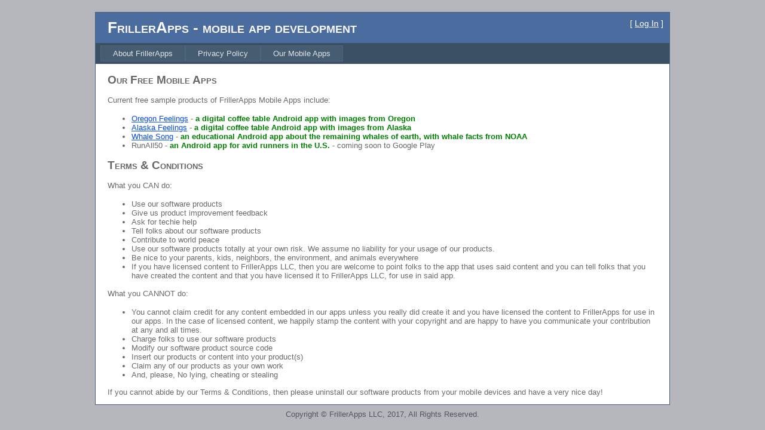

--- FILE ---
content_type: text/html; charset=utf-8
request_url: http://friller.com/TermsAndConditions.aspx
body_size: 5000
content:


<!DOCTYPE html PUBLIC "-//W3C//DTD XHTML 1.0 Strict//EN" "http://www.w3.org/TR/xhtml1/DTD/xhtml1-strict.dtd">
<html xmlns="http://www.w3.org/1999/xhtml" xml:lang="en">
<head><title>
	FrillerApps - Our Mobile Apps
</title><link href="Styles/Site.css" rel="stylesheet" type="text/css" />
</head>
<body>
    <form method="post" action="./TermsAndConditions.aspx" id="ctl01">
<div class="aspNetHidden">
<input type="hidden" name="__VIEWSTATE" id="__VIEWSTATE" value="/wEPDwUJNDMyNDU0NjAzZGS7q1m2+/vAKlTlV57ofUvcv6AwCgSFIXg/lCdZbMOhNA==" />
</div>


<script src="/WebResource.axd?d=Nb_6vb6dngKcaaK1TYuvBjdgzJx-BOSMn2Gz8GYbiA32taVyBf1Jwi4U163_kkf1cxtvJyTvfus2lqhEeqdQ1D-fXfo6_ruAkoc6jCGG6Yc1&amp;t=638901289900000000" type="text/javascript"></script>
<div class="aspNetHidden">

	<input type="hidden" name="__VIEWSTATEGENERATOR" id="__VIEWSTATEGENERATOR" value="FD8DC75C" />
</div>
    <div class="page">
        <div class="header">
            <div class="title">
                <h1>
                    FrillerApps - mobile app development
                </h1>
            </div>
            <div class="loginDisplay">
                
                        [ <a href="Account/Login.aspx" id="HeadLoginView_HeadLoginStatus">Log In</a> ]
                    
            </div>
            <div class="clear hideSkiplink">
                <a href="#NavigationMenu_SkipLink"><img alt="Skip Navigation Links" src="/WebResource.axd?d=LICJKLyApqqyGMdIsbYPblCGjPT-RdnTEwgV-uRgmq-Jq8gEyKsxSTR5YUNeIPULreWEffqcBB55-M8aRnZdx40U62y_UwXyu11t4_hYZGk1&amp;t=638901289900000000" width="0" height="0" style="border-width:0px;" /></a><div class="menu" id="NavigationMenu">
	<ul class="level1">
		<li><a class="level1" href="About.aspx">About FrillerApps</a></li><li><a class="level1" href="PrivacyPolicy.aspx">Privacy Policy</a></li><li><a class="level1" href="TermsAndConditions.aspx">Our Mobile Apps</a></li>
	</ul>
</div><a id="NavigationMenu_SkipLink"></a>
            </div>
        </div>
        <div class="main">
            
<h2>
Our Free Mobile Apps
</h2>
<p>
Current free sample products of FrillerApps Mobile Apps include:
</p>
<ul>

<li><a href="https://play.google.com/store/apps/details?id=com.friller.oregonfeelings" target="_blank">Oregon Feelings</a> - <b><font color="green">
a digital coffee table Android app with images from Oregon</font></b></li>

<li><a href="https://play.google.com/store/apps/details?id=com.friller.alaskafeelings" target="_blank">Alaska Feelings</a> - <b><font color="green">
a digital coffee table Android app with images from Alaska</font></b></li>

<li><a href="https://play.google.com/store/apps/details?id=com.friller.whalesong" target="_blank">Whale Song</a> - <b><font color="green">
an educational Android app about the remaining whales of earth, with whale facts from NOAA</font></b></li>

<li>RunAll50 - <b><font color="green">
an Android app for avid runners in the U.S.</font></b> - coming soon to Google Play</li>

</ul>
<h2>
Terms & Conditions
</h2>
<p>
What you CAN do:
</p>
<ul>
<li>Use our software products</li>
<li>Give us product improvement feedback</li>
<li>Ask for techie help</li>
<li>Tell folks about our software products</li>
<li>Contribute to world peace</li>
<li>Use our software products totally at your own risk.  We assume no liability for your usage of our products.</li>
<li>Be nice to your parents, kids, neighbors, the environment, and animals everywhere</li>
<li>
If you have licensed content to FrillerApps LLC, then you are welcome to point folks to the app that uses said content and you can
tell folks that you have created the content and that you have licensed it to FrillerApps LLC, for use in said app.
</li>
</ul>
<p>
What you CANNOT do:
</p>
<ul>
<li>
You cannot claim credit for any content embedded in our apps unless you really did create it and
you have licensed the content to FrillerApps for use in our apps.  In the case of licensed content,
we happily stamp the content with your copyright and are happy to have you communicate your contribution
at any and all times.
</li>
<li>Charge folks to use our software products</li>
<li>Modify our software product source code</li>
<li>Insert our products or content into your product(s)</li>
<li>Claim any of our products as your own work</li>
<li>And, please, No lying, cheating or stealing</li>
</ul>
<p>
If you cannot abide by our Terms & Conditions, then please uninstall our software products
from your mobile devices and have a very nice day!
</p>

        </div>
        <div class="clear">
        </div>
    </div>
    <div class="footer">
        
    Copyright © FrillerApps LLC, 2017, All Rights Reserved.

    </div>
    
<script type='text/javascript'>new Sys.WebForms.Menu({ element: 'NavigationMenu', disappearAfter: 500, orientation: 'horizontal', tabIndex: 0, disabled: false });</script></form>
</body>
</html>
